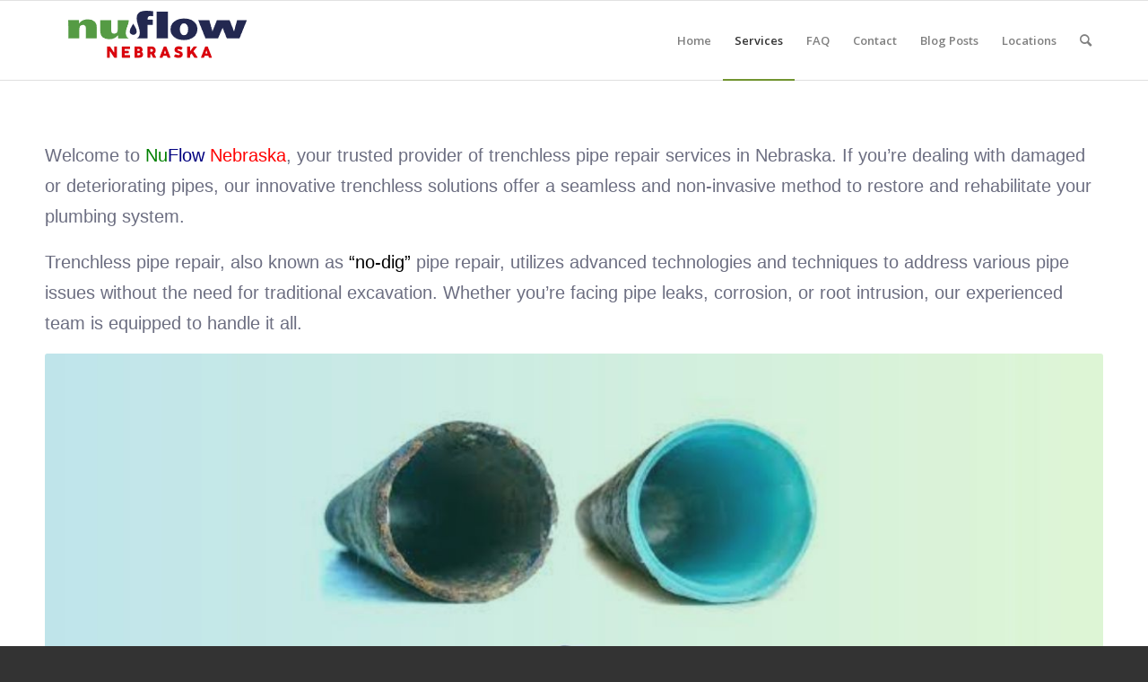

--- FILE ---
content_type: text/html; charset=UTF-8
request_url: https://nuflownebraska.com/trenchless-pipe-repair-services-in-nebraska-nuflow-nebraska/
body_size: 17291
content:
<!DOCTYPE html>
<html dir="ltr" lang="en-US" prefix="og: https://ogp.me/ns#" class="html_stretched responsive av-preloader-disabled  html_header_top html_logo_left html_main_nav_header html_menu_right html_slim html_header_sticky html_header_shrinking html_mobile_menu_phone html_header_searchicon html_content_align_center html_header_unstick_top_disabled html_header_stretch_disabled html_av-overlay-side html_av-overlay-side-classic html_av-submenu-noclone html_entry_id_166 av-cookies-no-cookie-consent av-no-preview av-default-lightbox html_text_menu_active av-mobile-menu-switch-default">
<head>
<meta charset="UTF-8" />
<meta name="robots" content="index, follow" />


<!-- mobile setting -->
<meta name="viewport" content="width=device-width, initial-scale=1">

<!-- Scripts/CSS and wp_head hook -->
<title>Trenchless Pipe Repair Services in Nebraska | NuFlow Nebraska - NuFlow Nebraska No Dig, Pipe Lining Company</title>

		<!-- All in One SEO 4.9.0 - aioseo.com -->
	<meta name="robots" content="max-image-preview:large" />
	<link rel="canonical" href="https://nuflownebraska.com/trenchless-pipe-repair-services-in-nebraska-nuflow-nebraska/" />
	<meta name="generator" content="All in One SEO (AIOSEO) 4.9.0" />
		<meta property="og:locale" content="en_US" />
		<meta property="og:site_name" content="NuFlow Nebraska No Dig, Pipe Lining Company - Seamless Solutions for (CIPP) Cured In Pipe Lining" />
		<meta property="og:type" content="article" />
		<meta property="og:title" content="Trenchless Pipe Repair Services in Nebraska | NuFlow Nebraska - NuFlow Nebraska No Dig, Pipe Lining Company" />
		<meta property="og:url" content="https://nuflownebraska.com/trenchless-pipe-repair-services-in-nebraska-nuflow-nebraska/" />
		<meta property="article:published_time" content="2023-07-11T10:16:08+00:00" />
		<meta property="article:modified_time" content="2023-08-03T10:06:37+00:00" />
		<meta name="twitter:card" content="summary_large_image" />
		<meta name="twitter:title" content="Trenchless Pipe Repair Services in Nebraska | NuFlow Nebraska - NuFlow Nebraska No Dig, Pipe Lining Company" />
		<script type="application/ld+json" class="aioseo-schema">
			{"@context":"https:\/\/schema.org","@graph":[{"@type":"BreadcrumbList","@id":"https:\/\/nuflownebraska.com\/trenchless-pipe-repair-services-in-nebraska-nuflow-nebraska\/#breadcrumblist","itemListElement":[{"@type":"ListItem","@id":"https:\/\/nuflownebraska.com#listItem","position":1,"name":"Home","item":"https:\/\/nuflownebraska.com","nextItem":{"@type":"ListItem","@id":"https:\/\/nuflownebraska.com\/trenchless-pipe-repair-services-in-nebraska-nuflow-nebraska\/#listItem","name":"Trenchless Pipe Repair Services in Nebraska | NuFlow Nebraska"}},{"@type":"ListItem","@id":"https:\/\/nuflownebraska.com\/trenchless-pipe-repair-services-in-nebraska-nuflow-nebraska\/#listItem","position":2,"name":"Trenchless Pipe Repair Services in Nebraska | NuFlow Nebraska","previousItem":{"@type":"ListItem","@id":"https:\/\/nuflownebraska.com#listItem","name":"Home"}}]},{"@type":"Organization","@id":"https:\/\/nuflownebraska.com\/#organization","name":"NuFlow Nebraska No Dig, Pipe Lining Company","description":"Seamless Solutions for (CIPP) Cured In Pipe Lining","url":"https:\/\/nuflownebraska.com\/"},{"@type":"WebPage","@id":"https:\/\/nuflownebraska.com\/trenchless-pipe-repair-services-in-nebraska-nuflow-nebraska\/#webpage","url":"https:\/\/nuflownebraska.com\/trenchless-pipe-repair-services-in-nebraska-nuflow-nebraska\/","name":"Trenchless Pipe Repair Services in Nebraska | NuFlow Nebraska - NuFlow Nebraska No Dig, Pipe Lining Company","inLanguage":"en-US","isPartOf":{"@id":"https:\/\/nuflownebraska.com\/#website"},"breadcrumb":{"@id":"https:\/\/nuflownebraska.com\/trenchless-pipe-repair-services-in-nebraska-nuflow-nebraska\/#breadcrumblist"},"datePublished":"2023-07-11T03:16:08-07:00","dateModified":"2023-08-03T03:06:37-07:00"},{"@type":"WebSite","@id":"https:\/\/nuflownebraska.com\/#website","url":"https:\/\/nuflownebraska.com\/","name":"NuFlow Nebraska No Dig, Pipe Lining Company","description":"Seamless Solutions for (CIPP) Cured In Pipe Lining","inLanguage":"en-US","publisher":{"@id":"https:\/\/nuflownebraska.com\/#organization"}}]}
		</script>
		<!-- All in One SEO -->


<!-- Google Tag Manager for WordPress by gtm4wp.com -->
<script data-cfasync="false" data-pagespeed-no-defer>
	var gtm4wp_datalayer_name = "dataLayer";
	var dataLayer = dataLayer || [];
</script>
<!-- End Google Tag Manager for WordPress by gtm4wp.com --><script type='application/javascript'  id='pys-version-script'>console.log('PixelYourSite Free version 11.1.3');</script>
<link rel="alternate" type="application/rss+xml" title="NuFlow Nebraska No Dig, Pipe Lining Company &raquo; Feed" href="https://nuflownebraska.com/feed/" />
<link rel="alternate" type="application/rss+xml" title="NuFlow Nebraska No Dig, Pipe Lining Company &raquo; Comments Feed" href="https://nuflownebraska.com/comments/feed/" />
<link rel="alternate" title="oEmbed (JSON)" type="application/json+oembed" href="https://nuflownebraska.com/wp-json/oembed/1.0/embed?url=https%3A%2F%2Fnuflownebraska.com%2Ftrenchless-pipe-repair-services-in-nebraska-nuflow-nebraska%2F" />
<link rel="alternate" title="oEmbed (XML)" type="text/xml+oembed" href="https://nuflownebraska.com/wp-json/oembed/1.0/embed?url=https%3A%2F%2Fnuflownebraska.com%2Ftrenchless-pipe-repair-services-in-nebraska-nuflow-nebraska%2F&#038;format=xml" />

<!-- google webfont font replacement -->

			<script type='text/javascript'>

				(function() {

					/*	check if webfonts are disabled by user setting via cookie - or user must opt in.	*/
					var html = document.getElementsByTagName('html')[0];
					var cookie_check = html.className.indexOf('av-cookies-needs-opt-in') >= 0 || html.className.indexOf('av-cookies-can-opt-out') >= 0;
					var allow_continue = true;
					var silent_accept_cookie = html.className.indexOf('av-cookies-user-silent-accept') >= 0;

					if( cookie_check && ! silent_accept_cookie )
					{
						if( ! document.cookie.match(/aviaCookieConsent/) || html.className.indexOf('av-cookies-session-refused') >= 0 )
						{
							allow_continue = false;
						}
						else
						{
							if( ! document.cookie.match(/aviaPrivacyRefuseCookiesHideBar/) )
							{
								allow_continue = false;
							}
							else if( ! document.cookie.match(/aviaPrivacyEssentialCookiesEnabled/) )
							{
								allow_continue = false;
							}
							else if( document.cookie.match(/aviaPrivacyGoogleWebfontsDisabled/) )
							{
								allow_continue = false;
							}
						}
					}

					if( allow_continue )
					{
						var f = document.createElement('link');

						f.type 	= 'text/css';
						f.rel 	= 'stylesheet';
						f.href 	= 'https://fonts.googleapis.com/css?family=Open+Sans:400,600&display=auto';
						f.id 	= 'avia-google-webfont';

						document.getElementsByTagName('head')[0].appendChild(f);
					}
				})();

			</script>
			<style id='wp-img-auto-sizes-contain-inline-css' type='text/css'>
img:is([sizes=auto i],[sizes^="auto," i]){contain-intrinsic-size:3000px 1500px}
/*# sourceURL=wp-img-auto-sizes-contain-inline-css */
</style>
<style id='wp-emoji-styles-inline-css' type='text/css'>

	img.wp-smiley, img.emoji {
		display: inline !important;
		border: none !important;
		box-shadow: none !important;
		height: 1em !important;
		width: 1em !important;
		margin: 0 0.07em !important;
		vertical-align: -0.1em !important;
		background: none !important;
		padding: 0 !important;
	}
/*# sourceURL=wp-emoji-styles-inline-css */
</style>
<style id='wp-block-library-inline-css' type='text/css'>
:root{--wp-block-synced-color:#7a00df;--wp-block-synced-color--rgb:122,0,223;--wp-bound-block-color:var(--wp-block-synced-color);--wp-editor-canvas-background:#ddd;--wp-admin-theme-color:#007cba;--wp-admin-theme-color--rgb:0,124,186;--wp-admin-theme-color-darker-10:#006ba1;--wp-admin-theme-color-darker-10--rgb:0,107,160.5;--wp-admin-theme-color-darker-20:#005a87;--wp-admin-theme-color-darker-20--rgb:0,90,135;--wp-admin-border-width-focus:2px}@media (min-resolution:192dpi){:root{--wp-admin-border-width-focus:1.5px}}.wp-element-button{cursor:pointer}:root .has-very-light-gray-background-color{background-color:#eee}:root .has-very-dark-gray-background-color{background-color:#313131}:root .has-very-light-gray-color{color:#eee}:root .has-very-dark-gray-color{color:#313131}:root .has-vivid-green-cyan-to-vivid-cyan-blue-gradient-background{background:linear-gradient(135deg,#00d084,#0693e3)}:root .has-purple-crush-gradient-background{background:linear-gradient(135deg,#34e2e4,#4721fb 50%,#ab1dfe)}:root .has-hazy-dawn-gradient-background{background:linear-gradient(135deg,#faaca8,#dad0ec)}:root .has-subdued-olive-gradient-background{background:linear-gradient(135deg,#fafae1,#67a671)}:root .has-atomic-cream-gradient-background{background:linear-gradient(135deg,#fdd79a,#004a59)}:root .has-nightshade-gradient-background{background:linear-gradient(135deg,#330968,#31cdcf)}:root .has-midnight-gradient-background{background:linear-gradient(135deg,#020381,#2874fc)}:root{--wp--preset--font-size--normal:16px;--wp--preset--font-size--huge:42px}.has-regular-font-size{font-size:1em}.has-larger-font-size{font-size:2.625em}.has-normal-font-size{font-size:var(--wp--preset--font-size--normal)}.has-huge-font-size{font-size:var(--wp--preset--font-size--huge)}.has-text-align-center{text-align:center}.has-text-align-left{text-align:left}.has-text-align-right{text-align:right}.has-fit-text{white-space:nowrap!important}#end-resizable-editor-section{display:none}.aligncenter{clear:both}.items-justified-left{justify-content:flex-start}.items-justified-center{justify-content:center}.items-justified-right{justify-content:flex-end}.items-justified-space-between{justify-content:space-between}.screen-reader-text{border:0;clip-path:inset(50%);height:1px;margin:-1px;overflow:hidden;padding:0;position:absolute;width:1px;word-wrap:normal!important}.screen-reader-text:focus{background-color:#ddd;clip-path:none;color:#444;display:block;font-size:1em;height:auto;left:5px;line-height:normal;padding:15px 23px 14px;text-decoration:none;top:5px;width:auto;z-index:100000}html :where(.has-border-color){border-style:solid}html :where([style*=border-top-color]){border-top-style:solid}html :where([style*=border-right-color]){border-right-style:solid}html :where([style*=border-bottom-color]){border-bottom-style:solid}html :where([style*=border-left-color]){border-left-style:solid}html :where([style*=border-width]){border-style:solid}html :where([style*=border-top-width]){border-top-style:solid}html :where([style*=border-right-width]){border-right-style:solid}html :where([style*=border-bottom-width]){border-bottom-style:solid}html :where([style*=border-left-width]){border-left-style:solid}html :where(img[class*=wp-image-]){height:auto;max-width:100%}:where(figure){margin:0 0 1em}html :where(.is-position-sticky){--wp-admin--admin-bar--position-offset:var(--wp-admin--admin-bar--height,0px)}@media screen and (max-width:600px){html :where(.is-position-sticky){--wp-admin--admin-bar--position-offset:0px}}

/*# sourceURL=wp-block-library-inline-css */
</style><style id='global-styles-inline-css' type='text/css'>
:root{--wp--preset--aspect-ratio--square: 1;--wp--preset--aspect-ratio--4-3: 4/3;--wp--preset--aspect-ratio--3-4: 3/4;--wp--preset--aspect-ratio--3-2: 3/2;--wp--preset--aspect-ratio--2-3: 2/3;--wp--preset--aspect-ratio--16-9: 16/9;--wp--preset--aspect-ratio--9-16: 9/16;--wp--preset--color--black: #000000;--wp--preset--color--cyan-bluish-gray: #abb8c3;--wp--preset--color--white: #ffffff;--wp--preset--color--pale-pink: #f78da7;--wp--preset--color--vivid-red: #cf2e2e;--wp--preset--color--luminous-vivid-orange: #ff6900;--wp--preset--color--luminous-vivid-amber: #fcb900;--wp--preset--color--light-green-cyan: #7bdcb5;--wp--preset--color--vivid-green-cyan: #00d084;--wp--preset--color--pale-cyan-blue: #8ed1fc;--wp--preset--color--vivid-cyan-blue: #0693e3;--wp--preset--color--vivid-purple: #9b51e0;--wp--preset--color--metallic-red: #b02b2c;--wp--preset--color--maximum-yellow-red: #edae44;--wp--preset--color--yellow-sun: #eeee22;--wp--preset--color--palm-leaf: #83a846;--wp--preset--color--aero: #7bb0e7;--wp--preset--color--old-lavender: #745f7e;--wp--preset--color--steel-teal: #5f8789;--wp--preset--color--raspberry-pink: #d65799;--wp--preset--color--medium-turquoise: #4ecac2;--wp--preset--gradient--vivid-cyan-blue-to-vivid-purple: linear-gradient(135deg,rgb(6,147,227) 0%,rgb(155,81,224) 100%);--wp--preset--gradient--light-green-cyan-to-vivid-green-cyan: linear-gradient(135deg,rgb(122,220,180) 0%,rgb(0,208,130) 100%);--wp--preset--gradient--luminous-vivid-amber-to-luminous-vivid-orange: linear-gradient(135deg,rgb(252,185,0) 0%,rgb(255,105,0) 100%);--wp--preset--gradient--luminous-vivid-orange-to-vivid-red: linear-gradient(135deg,rgb(255,105,0) 0%,rgb(207,46,46) 100%);--wp--preset--gradient--very-light-gray-to-cyan-bluish-gray: linear-gradient(135deg,rgb(238,238,238) 0%,rgb(169,184,195) 100%);--wp--preset--gradient--cool-to-warm-spectrum: linear-gradient(135deg,rgb(74,234,220) 0%,rgb(151,120,209) 20%,rgb(207,42,186) 40%,rgb(238,44,130) 60%,rgb(251,105,98) 80%,rgb(254,248,76) 100%);--wp--preset--gradient--blush-light-purple: linear-gradient(135deg,rgb(255,206,236) 0%,rgb(152,150,240) 100%);--wp--preset--gradient--blush-bordeaux: linear-gradient(135deg,rgb(254,205,165) 0%,rgb(254,45,45) 50%,rgb(107,0,62) 100%);--wp--preset--gradient--luminous-dusk: linear-gradient(135deg,rgb(255,203,112) 0%,rgb(199,81,192) 50%,rgb(65,88,208) 100%);--wp--preset--gradient--pale-ocean: linear-gradient(135deg,rgb(255,245,203) 0%,rgb(182,227,212) 50%,rgb(51,167,181) 100%);--wp--preset--gradient--electric-grass: linear-gradient(135deg,rgb(202,248,128) 0%,rgb(113,206,126) 100%);--wp--preset--gradient--midnight: linear-gradient(135deg,rgb(2,3,129) 0%,rgb(40,116,252) 100%);--wp--preset--font-size--small: 1rem;--wp--preset--font-size--medium: 1.125rem;--wp--preset--font-size--large: 1.75rem;--wp--preset--font-size--x-large: clamp(1.75rem, 3vw, 2.25rem);--wp--preset--spacing--20: 0.44rem;--wp--preset--spacing--30: 0.67rem;--wp--preset--spacing--40: 1rem;--wp--preset--spacing--50: 1.5rem;--wp--preset--spacing--60: 2.25rem;--wp--preset--spacing--70: 3.38rem;--wp--preset--spacing--80: 5.06rem;--wp--preset--shadow--natural: 6px 6px 9px rgba(0, 0, 0, 0.2);--wp--preset--shadow--deep: 12px 12px 50px rgba(0, 0, 0, 0.4);--wp--preset--shadow--sharp: 6px 6px 0px rgba(0, 0, 0, 0.2);--wp--preset--shadow--outlined: 6px 6px 0px -3px rgb(255, 255, 255), 6px 6px rgb(0, 0, 0);--wp--preset--shadow--crisp: 6px 6px 0px rgb(0, 0, 0);}:root { --wp--style--global--content-size: 800px;--wp--style--global--wide-size: 1130px; }:where(body) { margin: 0; }.wp-site-blocks > .alignleft { float: left; margin-right: 2em; }.wp-site-blocks > .alignright { float: right; margin-left: 2em; }.wp-site-blocks > .aligncenter { justify-content: center; margin-left: auto; margin-right: auto; }:where(.is-layout-flex){gap: 0.5em;}:where(.is-layout-grid){gap: 0.5em;}.is-layout-flow > .alignleft{float: left;margin-inline-start: 0;margin-inline-end: 2em;}.is-layout-flow > .alignright{float: right;margin-inline-start: 2em;margin-inline-end: 0;}.is-layout-flow > .aligncenter{margin-left: auto !important;margin-right: auto !important;}.is-layout-constrained > .alignleft{float: left;margin-inline-start: 0;margin-inline-end: 2em;}.is-layout-constrained > .alignright{float: right;margin-inline-start: 2em;margin-inline-end: 0;}.is-layout-constrained > .aligncenter{margin-left: auto !important;margin-right: auto !important;}.is-layout-constrained > :where(:not(.alignleft):not(.alignright):not(.alignfull)){max-width: var(--wp--style--global--content-size);margin-left: auto !important;margin-right: auto !important;}.is-layout-constrained > .alignwide{max-width: var(--wp--style--global--wide-size);}body .is-layout-flex{display: flex;}.is-layout-flex{flex-wrap: wrap;align-items: center;}.is-layout-flex > :is(*, div){margin: 0;}body .is-layout-grid{display: grid;}.is-layout-grid > :is(*, div){margin: 0;}body{padding-top: 0px;padding-right: 0px;padding-bottom: 0px;padding-left: 0px;}a:where(:not(.wp-element-button)){text-decoration: underline;}:root :where(.wp-element-button, .wp-block-button__link){background-color: #32373c;border-width: 0;color: #fff;font-family: inherit;font-size: inherit;font-style: inherit;font-weight: inherit;letter-spacing: inherit;line-height: inherit;padding-top: calc(0.667em + 2px);padding-right: calc(1.333em + 2px);padding-bottom: calc(0.667em + 2px);padding-left: calc(1.333em + 2px);text-decoration: none;text-transform: inherit;}.has-black-color{color: var(--wp--preset--color--black) !important;}.has-cyan-bluish-gray-color{color: var(--wp--preset--color--cyan-bluish-gray) !important;}.has-white-color{color: var(--wp--preset--color--white) !important;}.has-pale-pink-color{color: var(--wp--preset--color--pale-pink) !important;}.has-vivid-red-color{color: var(--wp--preset--color--vivid-red) !important;}.has-luminous-vivid-orange-color{color: var(--wp--preset--color--luminous-vivid-orange) !important;}.has-luminous-vivid-amber-color{color: var(--wp--preset--color--luminous-vivid-amber) !important;}.has-light-green-cyan-color{color: var(--wp--preset--color--light-green-cyan) !important;}.has-vivid-green-cyan-color{color: var(--wp--preset--color--vivid-green-cyan) !important;}.has-pale-cyan-blue-color{color: var(--wp--preset--color--pale-cyan-blue) !important;}.has-vivid-cyan-blue-color{color: var(--wp--preset--color--vivid-cyan-blue) !important;}.has-vivid-purple-color{color: var(--wp--preset--color--vivid-purple) !important;}.has-metallic-red-color{color: var(--wp--preset--color--metallic-red) !important;}.has-maximum-yellow-red-color{color: var(--wp--preset--color--maximum-yellow-red) !important;}.has-yellow-sun-color{color: var(--wp--preset--color--yellow-sun) !important;}.has-palm-leaf-color{color: var(--wp--preset--color--palm-leaf) !important;}.has-aero-color{color: var(--wp--preset--color--aero) !important;}.has-old-lavender-color{color: var(--wp--preset--color--old-lavender) !important;}.has-steel-teal-color{color: var(--wp--preset--color--steel-teal) !important;}.has-raspberry-pink-color{color: var(--wp--preset--color--raspberry-pink) !important;}.has-medium-turquoise-color{color: var(--wp--preset--color--medium-turquoise) !important;}.has-black-background-color{background-color: var(--wp--preset--color--black) !important;}.has-cyan-bluish-gray-background-color{background-color: var(--wp--preset--color--cyan-bluish-gray) !important;}.has-white-background-color{background-color: var(--wp--preset--color--white) !important;}.has-pale-pink-background-color{background-color: var(--wp--preset--color--pale-pink) !important;}.has-vivid-red-background-color{background-color: var(--wp--preset--color--vivid-red) !important;}.has-luminous-vivid-orange-background-color{background-color: var(--wp--preset--color--luminous-vivid-orange) !important;}.has-luminous-vivid-amber-background-color{background-color: var(--wp--preset--color--luminous-vivid-amber) !important;}.has-light-green-cyan-background-color{background-color: var(--wp--preset--color--light-green-cyan) !important;}.has-vivid-green-cyan-background-color{background-color: var(--wp--preset--color--vivid-green-cyan) !important;}.has-pale-cyan-blue-background-color{background-color: var(--wp--preset--color--pale-cyan-blue) !important;}.has-vivid-cyan-blue-background-color{background-color: var(--wp--preset--color--vivid-cyan-blue) !important;}.has-vivid-purple-background-color{background-color: var(--wp--preset--color--vivid-purple) !important;}.has-metallic-red-background-color{background-color: var(--wp--preset--color--metallic-red) !important;}.has-maximum-yellow-red-background-color{background-color: var(--wp--preset--color--maximum-yellow-red) !important;}.has-yellow-sun-background-color{background-color: var(--wp--preset--color--yellow-sun) !important;}.has-palm-leaf-background-color{background-color: var(--wp--preset--color--palm-leaf) !important;}.has-aero-background-color{background-color: var(--wp--preset--color--aero) !important;}.has-old-lavender-background-color{background-color: var(--wp--preset--color--old-lavender) !important;}.has-steel-teal-background-color{background-color: var(--wp--preset--color--steel-teal) !important;}.has-raspberry-pink-background-color{background-color: var(--wp--preset--color--raspberry-pink) !important;}.has-medium-turquoise-background-color{background-color: var(--wp--preset--color--medium-turquoise) !important;}.has-black-border-color{border-color: var(--wp--preset--color--black) !important;}.has-cyan-bluish-gray-border-color{border-color: var(--wp--preset--color--cyan-bluish-gray) !important;}.has-white-border-color{border-color: var(--wp--preset--color--white) !important;}.has-pale-pink-border-color{border-color: var(--wp--preset--color--pale-pink) !important;}.has-vivid-red-border-color{border-color: var(--wp--preset--color--vivid-red) !important;}.has-luminous-vivid-orange-border-color{border-color: var(--wp--preset--color--luminous-vivid-orange) !important;}.has-luminous-vivid-amber-border-color{border-color: var(--wp--preset--color--luminous-vivid-amber) !important;}.has-light-green-cyan-border-color{border-color: var(--wp--preset--color--light-green-cyan) !important;}.has-vivid-green-cyan-border-color{border-color: var(--wp--preset--color--vivid-green-cyan) !important;}.has-pale-cyan-blue-border-color{border-color: var(--wp--preset--color--pale-cyan-blue) !important;}.has-vivid-cyan-blue-border-color{border-color: var(--wp--preset--color--vivid-cyan-blue) !important;}.has-vivid-purple-border-color{border-color: var(--wp--preset--color--vivid-purple) !important;}.has-metallic-red-border-color{border-color: var(--wp--preset--color--metallic-red) !important;}.has-maximum-yellow-red-border-color{border-color: var(--wp--preset--color--maximum-yellow-red) !important;}.has-yellow-sun-border-color{border-color: var(--wp--preset--color--yellow-sun) !important;}.has-palm-leaf-border-color{border-color: var(--wp--preset--color--palm-leaf) !important;}.has-aero-border-color{border-color: var(--wp--preset--color--aero) !important;}.has-old-lavender-border-color{border-color: var(--wp--preset--color--old-lavender) !important;}.has-steel-teal-border-color{border-color: var(--wp--preset--color--steel-teal) !important;}.has-raspberry-pink-border-color{border-color: var(--wp--preset--color--raspberry-pink) !important;}.has-medium-turquoise-border-color{border-color: var(--wp--preset--color--medium-turquoise) !important;}.has-vivid-cyan-blue-to-vivid-purple-gradient-background{background: var(--wp--preset--gradient--vivid-cyan-blue-to-vivid-purple) !important;}.has-light-green-cyan-to-vivid-green-cyan-gradient-background{background: var(--wp--preset--gradient--light-green-cyan-to-vivid-green-cyan) !important;}.has-luminous-vivid-amber-to-luminous-vivid-orange-gradient-background{background: var(--wp--preset--gradient--luminous-vivid-amber-to-luminous-vivid-orange) !important;}.has-luminous-vivid-orange-to-vivid-red-gradient-background{background: var(--wp--preset--gradient--luminous-vivid-orange-to-vivid-red) !important;}.has-very-light-gray-to-cyan-bluish-gray-gradient-background{background: var(--wp--preset--gradient--very-light-gray-to-cyan-bluish-gray) !important;}.has-cool-to-warm-spectrum-gradient-background{background: var(--wp--preset--gradient--cool-to-warm-spectrum) !important;}.has-blush-light-purple-gradient-background{background: var(--wp--preset--gradient--blush-light-purple) !important;}.has-blush-bordeaux-gradient-background{background: var(--wp--preset--gradient--blush-bordeaux) !important;}.has-luminous-dusk-gradient-background{background: var(--wp--preset--gradient--luminous-dusk) !important;}.has-pale-ocean-gradient-background{background: var(--wp--preset--gradient--pale-ocean) !important;}.has-electric-grass-gradient-background{background: var(--wp--preset--gradient--electric-grass) !important;}.has-midnight-gradient-background{background: var(--wp--preset--gradient--midnight) !important;}.has-small-font-size{font-size: var(--wp--preset--font-size--small) !important;}.has-medium-font-size{font-size: var(--wp--preset--font-size--medium) !important;}.has-large-font-size{font-size: var(--wp--preset--font-size--large) !important;}.has-x-large-font-size{font-size: var(--wp--preset--font-size--x-large) !important;}
/*# sourceURL=global-styles-inline-css */
</style>

<link rel='stylesheet' id='avia-merged-styles-css' href='https://nuflownebraska.com/wp-content/uploads/dynamic_avia/avia-merged-styles-a98a78db0f9fa4c0768e0a2262fd077c---66dacdee3beed.css' type='text/css' media='all' />
<link rel='stylesheet' id='avia-single-post-166-css' href='https://nuflownebraska.com/wp-content/uploads/dynamic_avia/avia_posts_css/post-166.css?ver=ver-1725621235' type='text/css' media='all' />
<script type="text/javascript" id="jquery-core-js-extra">
/* <![CDATA[ */
var pysFacebookRest = {"restApiUrl":"https://nuflownebraska.com/wp-json/pys-facebook/v1/event","debug":""};
//# sourceURL=jquery-core-js-extra
/* ]]> */
</script>
<script type="text/javascript" src="https://nuflownebraska.com/wp-includes/js/jquery/jquery.min.js?ver=3.7.1" id="jquery-core-js"></script>
<script type="text/javascript" src="https://nuflownebraska.com/wp-includes/js/jquery/jquery-migrate.min.js?ver=3.4.1" id="jquery-migrate-js"></script>
<script type="text/javascript" src="https://nuflownebraska.com/wp-content/plugins/pixelyoursite/dist/scripts/jquery.bind-first-0.2.3.min.js?ver=6.9" id="jquery-bind-first-js"></script>
<script type="text/javascript" src="https://nuflownebraska.com/wp-content/plugins/pixelyoursite/dist/scripts/js.cookie-2.1.3.min.js?ver=2.1.3" id="js-cookie-pys-js"></script>
<script type="text/javascript" src="https://nuflownebraska.com/wp-content/plugins/pixelyoursite/dist/scripts/tld.min.js?ver=2.3.1" id="js-tld-js"></script>
<script type="text/javascript" id="pys-js-extra">
/* <![CDATA[ */
var pysOptions = {"staticEvents":{"facebook":{"init_event":[{"delay":0,"type":"static","ajaxFire":false,"name":"PageView","pixelIds":["826365472342647"],"eventID":"bd427a69-ff19-4f02-a9ef-ccf5a69898bb","params":{"page_title":"Trenchless Pipe Repair Services in Nebraska | NuFlow Nebraska","post_type":"page","post_id":166,"plugin":"PixelYourSite","user_role":"guest","event_url":"nuflownebraska.com/trenchless-pipe-repair-services-in-nebraska-nuflow-nebraska/"},"e_id":"init_event","ids":[],"hasTimeWindow":false,"timeWindow":0,"woo_order":"","edd_order":""}]}},"dynamicEvents":[],"triggerEvents":[],"triggerEventTypes":[],"facebook":{"pixelIds":["826365472342647"],"advancedMatching":{"external_id":"bdbcedbbccbcfbfbcebbfb"},"advancedMatchingEnabled":true,"removeMetadata":false,"wooVariableAsSimple":false,"serverApiEnabled":true,"wooCRSendFromServer":false,"send_external_id":null,"enabled_medical":false,"do_not_track_medical_param":["event_url","post_title","page_title","landing_page","content_name","categories","category_name","tags"],"meta_ldu":false},"debug":"","siteUrl":"https://nuflownebraska.com","ajaxUrl":"https://nuflownebraska.com/wp-admin/admin-ajax.php","ajax_event":"0118802650","enable_remove_download_url_param":"1","cookie_duration":"7","last_visit_duration":"60","enable_success_send_form":"","ajaxForServerEvent":"1","ajaxForServerStaticEvent":"1","useSendBeacon":"1","send_external_id":"1","external_id_expire":"180","track_cookie_for_subdomains":"1","google_consent_mode":"1","gdpr":{"ajax_enabled":false,"all_disabled_by_api":false,"facebook_disabled_by_api":false,"analytics_disabled_by_api":false,"google_ads_disabled_by_api":false,"pinterest_disabled_by_api":false,"bing_disabled_by_api":false,"externalID_disabled_by_api":false,"facebook_prior_consent_enabled":true,"analytics_prior_consent_enabled":true,"google_ads_prior_consent_enabled":null,"pinterest_prior_consent_enabled":true,"bing_prior_consent_enabled":true,"cookiebot_integration_enabled":false,"cookiebot_facebook_consent_category":"marketing","cookiebot_analytics_consent_category":"statistics","cookiebot_tiktok_consent_category":"marketing","cookiebot_google_ads_consent_category":"marketing","cookiebot_pinterest_consent_category":"marketing","cookiebot_bing_consent_category":"marketing","consent_magic_integration_enabled":false,"real_cookie_banner_integration_enabled":false,"cookie_notice_integration_enabled":false,"cookie_law_info_integration_enabled":false,"analytics_storage":{"enabled":true,"value":"granted","filter":false},"ad_storage":{"enabled":true,"value":"granted","filter":false},"ad_user_data":{"enabled":true,"value":"granted","filter":false},"ad_personalization":{"enabled":true,"value":"granted","filter":false}},"cookie":{"disabled_all_cookie":false,"disabled_start_session_cookie":false,"disabled_advanced_form_data_cookie":false,"disabled_landing_page_cookie":false,"disabled_first_visit_cookie":false,"disabled_trafficsource_cookie":false,"disabled_utmTerms_cookie":false,"disabled_utmId_cookie":false},"tracking_analytics":{"TrafficSource":"direct","TrafficLanding":"undefined","TrafficUtms":[],"TrafficUtmsId":[]},"GATags":{"ga_datalayer_type":"default","ga_datalayer_name":"dataLayerPYS"},"woo":{"enabled":false},"edd":{"enabled":false},"cache_bypass":"1768412996"};
//# sourceURL=pys-js-extra
/* ]]> */
</script>
<script type="text/javascript" src="https://nuflownebraska.com/wp-content/plugins/pixelyoursite/dist/scripts/public.js?ver=11.1.3" id="pys-js"></script>
<script type="text/javascript" src="https://nuflownebraska.com/wp-content/uploads/dynamic_avia/avia-head-scripts-fa5ebcdd5bf8df31f2a419a453bcf7e4---66dacdee4221b.js" id="avia-head-scripts-js"></script>
<link rel="https://api.w.org/" href="https://nuflownebraska.com/wp-json/" /><link rel="alternate" title="JSON" type="application/json" href="https://nuflownebraska.com/wp-json/wp/v2/pages/166" /><link rel="EditURI" type="application/rsd+xml" title="RSD" href="https://nuflownebraska.com/xmlrpc.php?rsd" />
<meta name="generator" content="WordPress 6.9" />
<link rel='shortlink' href='https://nuflownebraska.com/?p=166' />
<!-- HFCM by 99 Robots - Snippet # 1: Google Call Tracking -->
<!-- Google Tag Manager -->
<script>(function(w,d,s,l,i){w[l]=w[l]||[];w[l].push({'gtm.start':
new Date().getTime(),event:'gtm.js'});var f=d.getElementsByTagName(s)[0],
j=d.createElement(s),dl=l!='dataLayer'?'&l='+l:'';j.async=true;j.src=
'https://www.googletagmanager.com/gtm.js?id='+i+dl;f.parentNode.insertBefore(j,f);
})(window,document,'script','dataLayer','GTM-MCCRN7TN');</script>
<!-- End Google Tag Manager -->
<!-- /end HFCM by 99 Robots -->
<!-- HFCM by 99 Robots - Snippet # 2: GTM Head -->
<!-- Google Tag Manager -->
<script>(function(w,d,s,l,i){w[l]=w[l]||[];w[l].push({'gtm.start':
new Date().getTime(),event:'gtm.js'});var f=d.getElementsByTagName(s)[0],
j=d.createElement(s),dl=l!='dataLayer'?'&l='+l:'';j.async=true;j.src=
'https://www.googletagmanager.com/gtm.js?id='+i+dl;f.parentNode.insertBefore(j,f);
})(window,document,'script','dataLayer','GTM-M6B5CMSG');</script>
<!-- End Google Tag Manager -->
<!-- /end HFCM by 99 Robots -->
<!-- HFCM by 99 Robots - Snippet # 3: GTM Body -->
<!-- Google Tag Manager (noscript) -->
<noscript><iframe src="https://www.googletagmanager.com/ns.html?id=GTM-M6B5CMSG"
height="0" width="0" style="display:none;visibility:hidden"></iframe></noscript>
<!-- End Google Tag Manager (noscript) -->
<!-- /end HFCM by 99 Robots -->
<!-- HFCM by 99 Robots - Snippet # 5: AI Search Schema -->
<script type="application/ld+json">

{

  "@context": "https://schema.org",

  "@graph": [

    {

      "@type": "WebSite",

      "@id": "https://nuflownebraska.com/#website",

      "url": "https://nuflownebraska.com/",

      "name": "NuFlow Nebraska",

      "description": "NuFlow Nebraska provides no-dig, trenchless CIPP pipe lining, sewer repair, and drain rehabilitation services throughout Nebraska.",

      "potentialAction": {

        "@type": "SearchAction",

        "target": "https://nuflownebraska.com/?s={search_term_string}",

        "query-input": "required name=search_term_string"

      },

      "inLanguage": "en"

    },

    {

      "@type": ["Organization", "LocalBusiness"],

      "@id": "https://nuflownebraska.com/#organization",

      "name": "NuFlow Nebraska",

      "url": "https://nuflownebraska.com/",

      "logo": "https://nuflownebraska.com/wp-content/uploads/2022/05/nuflow-nebraska-logo.png",

      "email": "mailto:Contact@NuFlowNebraska.com",

      "telephone": "+1-402-909-3149",

      "description": "NuFlow Nebraska specializes in no-dig, trenchless CIPP pipe lining and sewer repair, rehabilitating old, broken, blocked, or corroded water and sewer/drain pipes across Nebraska.",

      "address": {

        "@type": "PostalAddress",

        "streetAddress": "2707 Mesa St",

        "addressLocality": "Bellevue",

        "addressRegion": "NE",

        "postalCode": "68123",

        "addressCountry": "US"

      },

      "areaServed": [

        {

          "@type": "AdministrativeArea",

          "name": "Nebraska"

        },

        { "@type": "City", "name": "Omaha" },

        { "@type": "City", "name": "Bellevue" },

        { "@type": "City", "name": "Lincoln" },

        { "@type": "City", "name": "Papillion" },

        { "@type": "City", "name": "La Vista" },

        { "@type": "City", "name": "Grand Island" },

        { "@type": "City", "name": "Kearney" },

        { "@type": "City", "name": "Fremont" },

        { "@type": "City", "name": "North Platte" },

        { "@type": "City", "name": "Hastings" },

        { "@type": "City", "name": "Scottsbluff" },

        { "@type": "City", "name": "Norfolk" }

      ],

      "sameAs": [

        "https://www.facebook.com/nuflownebraska/",

        "https://www.bbb.org/us/ne/bellevue/profile/sewer-pipe/nuflow-nebraska-0714-600006133",

        "https://www.mapquest.com/us/nebraska/nuflow-nebraska-708410600"

      ],

      "knowsAbout": [

        "trenchless pipe repair",

        "no-dig pipe lining",

        "CIPP cured-in-place pipe",

        "sewer pipe rehabilitation",

        "storm drain lining",

        "pressurized pipe lining",

        "sewer camera inspection",

        "sewer cleaning and descaling",

        "residential sewer repair",

        "commercial pipe lining"

      ]

    },

    {

      "@type": "Service",

      "@id": "https://nuflownebraska.com/#trenchless-service",

      "serviceType": "Trenchless Pipe Repair and CIPP Pipe Lining",

      "provider": {

        "@id": "https://nuflownebraska.com/#organization"

      },

      "areaServed": {

        "@type": "AdministrativeArea",

        "name": "Nebraska"

      },

      "description": "Non-invasive trenchless pipe repair using cured-in-place pipe (CIPP) and epoxy liners to rehabilitate sewer, drain, and pressurized pipe systems without excavation.",

      "hasOfferCatalog": {

        "@type": "OfferCatalog",

        "name": "NuFlow Nebraska Services",

        "itemListElement": [

          {

            "@type": "Offer",

            "name": "CIPP - Cured In Place Pipelining",

            "itemOffered": {

              "@type": "Service",

              "name": "CIPP - Cured In Place Pipelining",

              "description": "Long-lasting CIPP pipe lining to repair corroded, blocked, or broken pipes with minimal property disruption."

            }

          },

          {

            "@type": "Offer",

            "name": "Trenchless Sewer Repair",

            "itemOffered": {

              "@type": "Service",

              "name": "Trenchless Sewer Repair",

              "description": "No-dig sewer repair using trenchless technologies to avoid excavation of landscaping, driveways, sidewalks, and slabs."

            }

          },

          {

            "@type": "Offer",

            "name": "Trenchless Pipe Repair",

            "itemOffered": {

              "@type": "Service",

              "name": "Trenchless Pipe Repair",

              "description": "Pipe rehabilitation using epoxy liners and existing access points like cleanouts and toilet openings."

            }

          },

          {

            "@type": "Offer",

            "name": "Sewer Camera Inspection",

            "itemOffered": {

              "@type": "Service",

              "name": "Sewer Camera Inspection",

              "description": "CCTV camera inspection to map problem areas and diagnose sewer and drain issues."

            }

          },

          {

            "@type": "Offer",

            "name": "Sewer Cleaning and Descaling",

            "itemOffered": {

              "@type": "Service",

              "name": "Sewer Cleaning and Descaling",

              "description": "High-powered descaling and cleaning to remove heavy buildup and restore proper sewer
<!-- /end HFCM by 99 Robots -->
<meta name="facebook-domain-verification" content="g54ip76vk0patwbqsk5vjy3j5ncop0" />
<!-- Google Tag Manager for WordPress by gtm4wp.com -->
<!-- GTM Container placement set to footer -->
<script data-cfasync="false" data-pagespeed-no-defer type="text/javascript">
</script>
<!-- End Google Tag Manager for WordPress by gtm4wp.com --><link rel="profile" href="http://gmpg.org/xfn/11" />
<link rel="alternate" type="application/rss+xml" title="NuFlow Nebraska No Dig, Pipe Lining Company RSS2 Feed" href="https://nuflownebraska.com/feed/" />
<link rel="pingback" href="https://nuflownebraska.com/xmlrpc.php" />
<!--[if lt IE 9]><script src="https://nuflownebraska.com/wp-content/themes/enfold/js/html5shiv.js"></script><![endif]-->


<!-- To speed up the rendering and to display the site as fast as possible to the user we include some styles and scripts for above the fold content inline -->
<script type="text/javascript">'use strict';var avia_is_mobile=!1;if(/Android|webOS|iPhone|iPad|iPod|BlackBerry|IEMobile|Opera Mini/i.test(navigator.userAgent)&&'ontouchstart' in document.documentElement){avia_is_mobile=!0;document.documentElement.className+=' avia_mobile '}
else{document.documentElement.className+=' avia_desktop '};document.documentElement.className+=' js_active ';(function(){var e=['-webkit-','-moz-','-ms-',''],n='',o=!1,a=!1;for(var t in e){if(e[t]+'transform' in document.documentElement.style){o=!0;n=e[t]+'transform'};if(e[t]+'perspective' in document.documentElement.style){a=!0}};if(o){document.documentElement.className+=' avia_transform '};if(a){document.documentElement.className+=' avia_transform3d '};if(typeof document.getElementsByClassName=='function'&&typeof document.documentElement.getBoundingClientRect=='function'&&avia_is_mobile==!1){if(n&&window.innerHeight>0){setTimeout(function(){var e=0,o={},a=0,t=document.getElementsByClassName('av-parallax'),i=window.pageYOffset||document.documentElement.scrollTop;for(e=0;e<t.length;e++){t[e].style.top='0px';o=t[e].getBoundingClientRect();a=Math.ceil((window.innerHeight+i-o.top)*0.3);t[e].style[n]='translate(0px, '+a+'px)';t[e].style.top='auto';t[e].className+=' enabled-parallax '}},50)}}})();</script><style type="text/css">
		@font-face {font-family: 'entypo-fontello'; font-weight: normal; font-style: normal; font-display: auto;
		src: url('https://nuflownebraska.com/wp-content/themes/enfold/config-templatebuilder/avia-template-builder/assets/fonts/entypo-fontello.woff2') format('woff2'),
		url('https://nuflownebraska.com/wp-content/themes/enfold/config-templatebuilder/avia-template-builder/assets/fonts/entypo-fontello.woff') format('woff'),
		url('https://nuflownebraska.com/wp-content/themes/enfold/config-templatebuilder/avia-template-builder/assets/fonts/entypo-fontello.ttf') format('truetype'),
		url('https://nuflownebraska.com/wp-content/themes/enfold/config-templatebuilder/avia-template-builder/assets/fonts/entypo-fontello.svg#entypo-fontello') format('svg'),
		url('https://nuflownebraska.com/wp-content/themes/enfold/config-templatebuilder/avia-template-builder/assets/fonts/entypo-fontello.eot'),
		url('https://nuflownebraska.com/wp-content/themes/enfold/config-templatebuilder/avia-template-builder/assets/fonts/entypo-fontello.eot?#iefix') format('embedded-opentype');
		} #top .avia-font-entypo-fontello, body .avia-font-entypo-fontello, html body [data-av_iconfont='entypo-fontello']:before{ font-family: 'entypo-fontello'; }
		</style>

<!--
Debugging Info for Theme support: 

Theme: Enfold
Version: 5.6.2
Installed: enfold
AviaFramework Version: 5.3
AviaBuilder Version: 5.3
aviaElementManager Version: 1.0.1
ML:768-PU:153-PLA:18
WP:6.9
Compress: CSS:all theme files - JS:all theme files
Updates: disabled
PLAu:18
-->	
	<!-- Google tag (gtag.js) -->
<script async src="https://www.googletagmanager.com/gtag/js?id=AW-11263496713">
</script>
<script>
  window.dataLayer = window.dataLayer || [];
  function gtag(){dataLayer.push(arguments);}
  gtag('js', new Date());

  gtag('config', 'AW-11263496713');
</script>

</head>

<body id="top" class="wp-singular page-template-default page page-id-166 wp-theme-enfold stretched rtl_columns av-curtain-numeric open_sans  avia-responsive-images-support" itemscope="itemscope" itemtype="https://schema.org/WebPage" >
<!-- Google Tag Manager (noscript) -->
<noscript><iframe src="https://www.googletagmanager.com/ns.html?id=GTM-MCCRN7TN"
height="0" width="0" style="display:none;visibility:hidden"></iframe></noscript>
<!-- End Google Tag Manager (noscript) -->

	
	<div id='wrap_all'>

	
<header id='header' class='all_colors header_color light_bg_color  av_header_top av_logo_left av_main_nav_header av_menu_right av_slim av_header_sticky av_header_shrinking av_header_stretch_disabled av_mobile_menu_phone av_header_searchicon av_header_unstick_top_disabled av_bottom_nav_disabled  av_header_border_disabled' data-av_shrink_factor='50' role="banner" itemscope="itemscope" itemtype="https://schema.org/WPHeader" >

		<div  id='header_main' class='container_wrap container_wrap_logo'>

        <div class='container av-logo-container'><div class='inner-container'><span class='logo avia-standard-logo'><a href='https://nuflownebraska.com/' class=''><img src="https://nuflownebraska.com/wp-content/uploads/2023/07/logo-01c.png" height="100" width="300" alt='NuFlow Nebraska No Dig, Pipe Lining Company' title='logo-01c' /></a></span><nav class='main_menu' data-selectname='Select a page'  role="navigation" itemscope="itemscope" itemtype="https://schema.org/SiteNavigationElement" ><div class="avia-menu av-main-nav-wrap"><ul role="menu" class="menu av-main-nav" id="avia-menu"><li role="menuitem" id="menu-item-74" class="menu-item menu-item-type-post_type menu-item-object-page menu-item-home menu-item-top-level menu-item-top-level-1"><a href="https://nuflownebraska.com/" itemprop="url" tabindex="0"><span class="avia-bullet"></span><span class="avia-menu-text">Home</span><span class="avia-menu-fx"><span class="avia-arrow-wrap"><span class="avia-arrow"></span></span></span></a></li>
<li role="menuitem" id="menu-item-75" class="menu-item menu-item-type-custom menu-item-object-custom current-menu-ancestor current-menu-parent menu-item-has-children menu-item-top-level menu-item-top-level-2"><a href="#" itemprop="url" tabindex="0"><span class="avia-bullet"></span><span class="avia-menu-text">Services</span><span class="avia-menu-fx"><span class="avia-arrow-wrap"><span class="avia-arrow"></span></span></span></a>


<ul class="sub-menu">
	<li role="menuitem" id="menu-item-78" class="menu-item menu-item-type-custom menu-item-object-custom"><a href="https://nuflownebraska.com/revolutionize-your-pipes-with-nuflow-nebraskas-cutting-edge-cipp-technology/" itemprop="url" tabindex="0"><span class="avia-bullet"></span><span class="avia-menu-text">CIPP- Cured In Place Pipelining</span></a></li>
	<li role="menuitem" id="menu-item-79" class="menu-item menu-item-type-custom menu-item-object-custom"><a href="https://nuflownebraska.com/trenchless-sewer-repair-services-in-nebraska-nuflow-nebraska/" itemprop="url" tabindex="0"><span class="avia-bullet"></span><span class="avia-menu-text">Trenchless Sewer Repair</span></a></li>
	<li role="menuitem" id="menu-item-80" class="menu-item menu-item-type-custom menu-item-object-custom current-menu-item"><a href="https://nuflownebraska.com/trenchless-pipe-repair-services-in-nebraska-nuflow-nebraska/" itemprop="url" tabindex="0"><span class="avia-bullet"></span><span class="avia-menu-text">Trenchless Pipe Repair</span></a></li>
	<li role="menuitem" id="menu-item-83" class="menu-item menu-item-type-custom menu-item-object-custom"><a href="https://nuflownebraska.com/swift-and-effective-sewer-camera-inspection-trust-nuflow-nebraska/" itemprop="url" tabindex="0"><span class="avia-bullet"></span><span class="avia-menu-text">Sewer Camera Inspection</span></a></li>
</ul>
</li>
<li role="menuitem" id="menu-item-76" class="menu-item menu-item-type-custom menu-item-object-custom menu-item-top-level menu-item-top-level-3"><a href="https://nuflownebraska.com/find-answers-to-your-questions-nuflow-nebraska-faq/" itemprop="url" tabindex="0"><span class="avia-bullet"></span><span class="avia-menu-text">FAQ</span><span class="avia-menu-fx"><span class="avia-arrow-wrap"><span class="avia-arrow"></span></span></span></a></li>
<li role="menuitem" id="menu-item-412" class="menu-item menu-item-type-post_type menu-item-object-page menu-item-top-level menu-item-top-level-4"><a href="https://nuflownebraska.com/contact-2/" itemprop="url" tabindex="0"><span class="avia-bullet"></span><span class="avia-menu-text">Contact</span><span class="avia-menu-fx"><span class="avia-arrow-wrap"><span class="avia-arrow"></span></span></span></a></li>
<li role="menuitem" id="menu-item-188" class="menu-item menu-item-type-post_type menu-item-object-page menu-item-top-level menu-item-top-level-5"><a href="https://nuflownebraska.com/blog-posts/" itemprop="url" tabindex="0"><span class="avia-bullet"></span><span class="avia-menu-text">Blog Posts</span><span class="avia-menu-fx"><span class="avia-arrow-wrap"><span class="avia-arrow"></span></span></span></a></li>
<li role="menuitem" id="menu-item-362" class="menu-item menu-item-type-custom menu-item-object-custom menu-item-has-children menu-item-top-level menu-item-top-level-6"><a href="#" itemprop="url" tabindex="0"><span class="avia-bullet"></span><span class="avia-menu-text">Locations</span><span class="avia-menu-fx"><span class="avia-arrow-wrap"><span class="avia-arrow"></span></span></span></a>


<ul class="sub-menu">
	<li role="menuitem" id="menu-item-363" class="menu-item menu-item-type-post_type menu-item-object-page"><a href="https://nuflownebraska.com/trenchless-pipe-repair-in-north-platte-nebraska/" itemprop="url" tabindex="0"><span class="avia-bullet"></span><span class="avia-menu-text">North Platte – Nebraska</span></a></li>
	<li role="menuitem" id="menu-item-364" class="menu-item menu-item-type-post_type menu-item-object-page"><a href="https://nuflownebraska.com/trenchless-pipe-repair-in-hastings-nebraska/" itemprop="url" tabindex="0"><span class="avia-bullet"></span><span class="avia-menu-text">Hastings – Nebraska</span></a></li>
	<li role="menuitem" id="menu-item-372" class="menu-item menu-item-type-post_type menu-item-object-page"><a href="https://nuflownebraska.com/nuflow-nebraska-in-grand-island-your-trusted-source-for-innovative-trenchless-pipe-repair-solutions/" itemprop="url" tabindex="0"><span class="avia-bullet"></span><span class="avia-menu-text">Grand Island &#8211; Nebraska</span></a></li>
	<li role="menuitem" id="menu-item-373" class="menu-item menu-item-type-post_type menu-item-object-page"><a href="https://nuflownebraska.com/welcome-to-nuflow-nebraska-in-kearney-your-trusted-source-for-trenchless-pipe-repair-solutions/" itemprop="url" tabindex="0"><span class="avia-bullet"></span><span class="avia-menu-text">Kearney &#8211; Nebraska</span></a></li>
	<li role="menuitem" id="menu-item-374" class="menu-item menu-item-type-post_type menu-item-object-page"><a href="https://nuflownebraska.com/welcome-to-nuflow-nebraska-in-fremont-your-destination-for-innovative-pipe-solutions/" itemprop="url" tabindex="0"><span class="avia-bullet"></span><span class="avia-menu-text">Fremont &#8211; Nebraska</span></a></li>
	<li role="menuitem" id="menu-item-375" class="menu-item menu-item-type-post_type menu-item-object-page"><a href="https://nuflownebraska.com/simplify-pipe-repair-in-bellevue-ne-with-nuflow-nebraskas-trenchless-expertise/" itemprop="url" tabindex="0"><span class="avia-bullet"></span><span class="avia-menu-text">Bellevue &#8211; Nebraska</span></a></li>
	<li role="menuitem" id="menu-item-376" class="menu-item menu-item-type-post_type menu-item-object-page"><a href="https://nuflownebraska.com/gretnas-premier-trenchless-pipe-repair-explore-nuflow-nebraskas-expertise/" itemprop="url" tabindex="0"><span class="avia-bullet"></span><span class="avia-menu-text">Gretna &#8211; Nebraska</span></a></li>
	<li role="menuitem" id="menu-item-377" class="menu-item menu-item-type-post_type menu-item-object-page"><a href="https://nuflownebraska.com/nuflow-nebraska-your-answer-to-advanced-trenchless-pipe-repair-in-papillion-ne/" itemprop="url" tabindex="0"><span class="avia-bullet"></span><span class="avia-menu-text">Papillion &#8211; Nebraska</span></a></li>
	<li role="menuitem" id="menu-item-378" class="menu-item menu-item-type-post_type menu-item-object-page"><a href="https://nuflownebraska.com/upgrade-your-pipe-system-with-nuflow-nebraska-premier-trenchless-sewer-repair-in-lincoln-ne/" itemprop="url" tabindex="0"><span class="avia-bullet"></span><span class="avia-menu-text">Lincoln &#8211; Nebraska</span></a></li>
	<li role="menuitem" id="menu-item-389" class="menu-item menu-item-type-post_type menu-item-object-page"><a href="https://nuflownebraska.com/revolutionize-your-pipe-repair-with-nuflow-nebraska-in-columbus-fast-effective-durable-solutions/" itemprop="url" tabindex="0"><span class="avia-bullet"></span><span class="avia-menu-text">Columbus – Nebraska</span></a></li>
	<li role="menuitem" id="menu-item-393" class="menu-item menu-item-type-post_type menu-item-object-page"><a href="https://nuflownebraska.com/nuflow-nebraska-in-chadron-advanced-reliable-pipe-repair-and-replacement-solutions/" itemprop="url" tabindex="0"><span class="avia-bullet"></span><span class="avia-menu-text">Chadron – Nebraska</span></a></li>
	<li role="menuitem" id="menu-item-398" class="menu-item menu-item-type-post_type menu-item-object-page"><a href="https://nuflownebraska.com/nuflow-nebraska-in-holdrege-your-solution-for-advanced-pipe-repair-and-replacement/" itemprop="url" tabindex="0"><span class="avia-bullet"></span><span class="avia-menu-text">Holdrege &#8211; Nebraska</span></a></li>
	<li role="menuitem" id="menu-item-435" class="menu-item menu-item-type-post_type menu-item-object-page"><a href="https://nuflownebraska.com/nuflow-nebraska-leading-the-way-in-pipe-and-sewer-line-repairs-in-scottsbluff-nebraska/" itemprop="url" tabindex="0"><span class="avia-bullet"></span><span class="avia-menu-text">Scottsbluff, Nebraska</span></a></li>
	<li role="menuitem" id="menu-item-436" class="menu-item menu-item-type-post_type menu-item-object-page"><a href="https://nuflownebraska.com/revolutionizing-pipe-and-sewer-line-repairs-in-la-vista-experience-the-nuflow-nebraska-difference/" itemprop="url" tabindex="0"><span class="avia-bullet"></span><span class="avia-menu-text">La Vista, Nebraska</span></a></li>
	<li role="menuitem" id="menu-item-437" class="menu-item menu-item-type-post_type menu-item-object-page"><a href="https://nuflownebraska.com/nuflow-nebraska-your-solution-for-pipe-and-sewer-line-repairs-in-norfolk-nebraska/" itemprop="url" tabindex="0"><span class="avia-bullet"></span><span class="avia-menu-text">Norfolk, Nebraska</span></a></li>
	<li role="menuitem" id="menu-item-450" class="menu-item menu-item-type-post_type menu-item-object-page"><a href="https://nuflownebraska.com/leading-sewer-repair-services-in-plattsmouth-nebraska/" itemprop="url" tabindex="0"><span class="avia-bullet"></span><span class="avia-menu-text">Plattsmouth, Nebraska</span></a></li>
	<li role="menuitem" id="menu-item-451" class="menu-item menu-item-type-post_type menu-item-object-page"><a href="https://nuflownebraska.com/expert-sewer-repair-services-in-falls-city-nebraska/" itemprop="url" tabindex="0"><span class="avia-bullet"></span><span class="avia-menu-text">Falls City, Nebraska</span></a></li>
	<li role="menuitem" id="menu-item-476" class="menu-item menu-item-type-post_type menu-item-object-page"><a href="https://nuflownebraska.com/nuflow-nebraska-bringing-peace-of-mind-to-lexingtons-plumbing-needs/" itemprop="url" tabindex="0"><span class="avia-bullet"></span><span class="avia-menu-text">Lexington Nebraska</span></a></li>
	<li role="menuitem" id="menu-item-477" class="menu-item menu-item-type-post_type menu-item-object-page"><a href="https://nuflownebraska.com/nuflow-nebraska-beatrices-premier-plumbing-solution/" itemprop="url" tabindex="0"><span class="avia-bullet"></span><span class="avia-menu-text">Beatrice Nebraska</span></a></li>
	<li role="menuitem" id="menu-item-478" class="menu-item menu-item-type-post_type menu-item-object-page"><a href="https://nuflownebraska.com/discover-stress-free-plumbing-with-nuflow-nebraska-in-south-sioux-city/" itemprop="url" tabindex="0"><span class="avia-bullet"></span><span class="avia-menu-text">South Sioux City, Nebraska</span></a></li>
	<li role="menuitem" id="menu-item-495" class="menu-item menu-item-type-post_type menu-item-object-page"><a href="https://nuflownebraska.com/trenchless-pipe-sewer-repair-in-crete-nebraska/" itemprop="url" tabindex="0"><span class="avia-bullet"></span><span class="avia-menu-text">Crete, Nebraska</span></a></li>
	<li role="menuitem" id="menu-item-496" class="menu-item menu-item-type-post_type menu-item-object-page"><a href="https://nuflownebraska.com/trenchless-sewer-pipe-repair-in-gering-ne/" itemprop="url" tabindex="0"><span class="avia-bullet"></span><span class="avia-menu-text">Gering, Nebraska</span></a></li>
	<li role="menuitem" id="menu-item-497" class="menu-item menu-item-type-post_type menu-item-object-page"><a href="https://nuflownebraska.com/trenchless-pipe-relining-sewer-repair-in-seward-ne/" itemprop="url" tabindex="0"><span class="avia-bullet"></span><span class="avia-menu-text">Seward, Nebraska</span></a></li>
	<li role="menuitem" id="menu-item-512" class="menu-item menu-item-type-post_type menu-item-object-page"><a href="https://nuflownebraska.com/get-your-purdum-ne-pipes-and-sewers-back-in-shape-this-spring-with-nuflow-nebraska/" itemprop="url" tabindex="0"><span class="avia-bullet"></span><span class="avia-menu-text">Purdum, NE</span></a></li>
	<li role="menuitem" id="menu-item-513" class="menu-item menu-item-type-post_type menu-item-object-page"><a href="https://nuflownebraska.com/say-goodbye-to-sidney-ne-plumbing-woes-with-nuflow-nebraskas-trenchless-solutions/" itemprop="url" tabindex="0"><span class="avia-bullet"></span><span class="avia-menu-text">Sidney, NE</span></a></li>
	<li role="menuitem" id="menu-item-514" class="menu-item menu-item-type-post_type menu-item-object-page"><a href="https://nuflownebraska.com/is-your-valley-ne-homes-plumbing-holding-you-back-nuflow-nebraska-has-the-trenchless-solutions-you-need/" itemprop="url" tabindex="0"><span class="avia-bullet"></span><span class="avia-menu-text">Valley, NE</span></a></li>
	<li role="menuitem" id="menu-item-531" class="menu-item menu-item-type-post_type menu-item-object-page"><a href="https://nuflownebraska.com/clogged-drains-sewage-backups-broken-pipes-alliance-trusts-nuflow-for-trenchless-repair/" itemprop="url" tabindex="0"><span class="avia-bullet"></span><span class="avia-menu-text">Alliance, NE</span></a></li>
	<li role="menuitem" id="menu-item-532" class="menu-item menu-item-type-post_type menu-item-object-page"><a href="https://nuflownebraska.com/clogged-drains-failing-sewer-lines-in-ogallala-call-the-trenchless-pros-at-nuflow/" itemprop="url" tabindex="0"><span class="avia-bullet"></span><span class="avia-menu-text">Ogallala, NE</span></a></li>
	<li role="menuitem" id="menu-item-533" class="menu-item menu-item-type-post_type menu-item-object-page"><a href="https://nuflownebraska.com/dealing-with-stubborn-drain-clogs-and-sewer-line-problems-in-mccook/" itemprop="url" tabindex="0"><span class="avia-bullet"></span><span class="avia-menu-text">McCook, NE</span></a></li>
	<li role="menuitem" id="menu-item-546" class="menu-item menu-item-type-post_type menu-item-object-page"><a href="https://nuflownebraska.com/yorks-trusted-trenchless-pipe-repair-experts-nuflow-nebraska/" itemprop="url" tabindex="0"><span class="avia-bullet"></span><span class="avia-menu-text">York, NE</span></a></li>
	<li role="menuitem" id="menu-item-547" class="menu-item menu-item-type-post_type menu-item-object-page"><a href="https://nuflownebraska.com/blairs-premier-trenchless-pipe-repair-specialists-nuflow-nebraska/" itemprop="url" tabindex="0"><span class="avia-bullet"></span><span class="avia-menu-text">Blair, NE</span></a></li>
	<li role="menuitem" id="menu-item-590" class="menu-item menu-item-type-post_type menu-item-object-page"><a href="https://nuflownebraska.com/pipe-protection-experts-nuflows-advanced-solutions-for-hastings-properties/" itemprop="url" tabindex="0"><span class="avia-bullet"></span><span class="avia-menu-text">Pipe Protection Experts in  Hastings</span></a></li>
	<li role="menuitem" id="menu-item-591" class="menu-item menu-item-type-post_type menu-item-object-page"><a href="https://nuflownebraska.com/advanced-trenchless-solutions-for-hastings-your-local-pipe-experts/" itemprop="url" tabindex="0"><span class="avia-bullet"></span><span class="avia-menu-text">Advanced Trenchless Solutions for Hastings</span></a></li>
	<li role="menuitem" id="menu-item-592" class="menu-item menu-item-type-post_type menu-item-object-page"><a href="https://nuflownebraska.com/hastings-trusted-sewer-and-drain-experts-nuflow-nebraska/" itemprop="url" tabindex="0"><span class="avia-bullet"></span><span class="avia-menu-text">Hastings’ Trusted Sewer and Drain Experts</span></a></li>
	<li role="menuitem" id="menu-item-611" class="menu-item menu-item-type-post_type menu-item-object-page"><a href="https://nuflownebraska.com/ashlands-advanced-cipp-trenchless-pipe-solutions-nuflow-nebraska/" itemprop="url" tabindex="0"><span class="avia-bullet"></span><span class="avia-menu-text">Ashland, NE</span></a></li>
	<li role="menuitem" id="menu-item-612" class="menu-item menu-item-type-post_type menu-item-object-page"><a href="https://nuflownebraska.com/fort-calhouns-premier-cipp-trenchless-pipe-experts-nuflow-nebraska/" itemprop="url" tabindex="0"><span class="avia-bullet"></span><span class="avia-menu-text">Fort Calhoun, NE</span></a></li>
	<li role="menuitem" id="menu-item-613" class="menu-item menu-item-type-post_type menu-item-object-page"><a href="https://nuflownebraska.com/trusted-cipp-trenchless-solutions-in-springfield-nuflow-nebraska/" itemprop="url" tabindex="0"><span class="avia-bullet"></span><span class="avia-menu-text">Springfield, NE</span></a></li>
	<li role="menuitem" id="menu-item-630" class="menu-item menu-item-type-post_type menu-item-object-page"><a href="https://nuflownebraska.com/mission-hills-premier-pipe-solutions-advanced-cipp-trenchless-repair/" itemprop="url" tabindex="0"><span class="avia-bullet"></span><span class="avia-menu-text">Mission Hills</span></a></li>
	<li role="menuitem" id="menu-item-631" class="menu-item menu-item-type-post_type menu-item-object-page"><a href="https://nuflownebraska.com/twin-ridge-property-protection-modern-cipp-trenchless-solutions/" itemprop="url" tabindex="0"><span class="avia-bullet"></span><span class="avia-menu-text">Twin Ridge</span></a></li>
	<li role="menuitem" id="menu-item-632" class="menu-item menu-item-type-post_type menu-item-object-page"><a href="https://nuflownebraska.com/preserving-olde-towne-bellevues-heritage-with-advanced-pipe-solutions-nuflow-nebraska/" itemprop="url" tabindex="0"><span class="avia-bullet"></span><span class="avia-menu-text">Preserving Olde Towne Bellevue</span></a></li>
</ul>
</li>
<li id="menu-item-search" class="noMobile menu-item menu-item-search-dropdown menu-item-avia-special" role="menuitem"><a aria-label="Search" href="?s=" rel="nofollow" data-avia-search-tooltip="

&lt;form role=&quot;search&quot; action=&quot;https://nuflownebraska.com/&quot; id=&quot;searchform&quot; method=&quot;get&quot; class=&quot;&quot;&gt;
	&lt;div&gt;
		&lt;input type=&quot;submit&quot; value=&quot;&quot; id=&quot;searchsubmit&quot; class=&quot;button avia-font-entypo-fontello&quot; /&gt;
		&lt;input type=&quot;text&quot; id=&quot;s&quot; name=&quot;s&quot; value=&quot;&quot; placeholder=&#039;Search&#039; /&gt;
			&lt;/div&gt;
&lt;/form&gt;
" aria-hidden='false' data-av_icon='' data-av_iconfont='entypo-fontello'><span class="avia_hidden_link_text">Search</span></a></li><li class="av-burger-menu-main menu-item-avia-special ">
	        			<a href="#" aria-label="Menu" aria-hidden="false">
							<span class="av-hamburger av-hamburger--spin av-js-hamburger">
								<span class="av-hamburger-box">
						          <span class="av-hamburger-inner"></span>
						          <strong>Menu</strong>
								</span>
							</span>
							<span class="avia_hidden_link_text">Menu</span>
						</a>
	        		   </li></ul></div></nav></div> </div> 
		<!-- end container_wrap-->
		</div>
<div class="header_bg"></div>
<!-- end header -->
</header>

	<div id='main' class='all_colors' data-scroll-offset='88'>

	<div   class='main_color container_wrap_first container_wrap fullsize'  ><div class='container av-section-cont-open' ><main  role="main" itemprop="mainContentOfPage"  class='template-page content  av-content-full alpha units'><div class='post-entry post-entry-type-page post-entry-166'><div class='entry-content-wrapper clearfix'><section  class='av_textblock_section av-ljy4snxr-b279275079e903f7be905ed84fa0f383 '   itemscope="itemscope" itemtype="https://schema.org/CreativeWork" ><div class='avia_textblock'  itemprop="text" ><p style="text-align: left;">Welcome to <span style="color: #008000;">Nu</span><span style="color: #000080;">Flow</span> <span style="color: #ff0000;">Nebraska</span>, your trusted provider of trenchless pipe repair services in Nebraska. If you&#8217;re dealing with damaged or deteriorating pipes, our innovative trenchless solutions offer a seamless and non-invasive method to restore and rehabilitate your plumbing system.</p>
<p style="text-align: left;">Trenchless pipe repair, also known as <span style="color: #000000;">&#8220;no-dig&#8221;</span> pipe repair, utilizes advanced technologies and techniques to address various pipe issues without the need for traditional excavation. Whether you&#8217;re facing pipe leaks, corrosion, or root intrusion, our experienced team is equipped to handle it all.</p>
</div></section>
<div  class='avia-image-container av-ljy54l7b-bfeb7852ba64855235c3237f581de766 av-styling- avia-align-center  avia-builder-el-1  el_after_av_textblock  el_before_av_heading '   itemprop="image" itemscope="itemscope" itemtype="https://schema.org/ImageObject" ><div class="avia-image-container-inner"><div class="avia-image-overlay-wrap"><img fetchpriority="high" decoding="async" class='wp-image-170 avia-img-lazy-loading-not-170 avia_image ' src="https://nuflownebraska.com/wp-content/uploads/2023/07/Trenchless-Pipe-Repair-Services-in-Nebraska-NuFlow-Nebraska.jpg" alt='Trenchless Pipe Repair Services in Nebraska NuFlow Nebraska' title='Trenchless Pipe Repair Services in Nebraska NuFlow Nebraska'  height="450" width="1300"  itemprop="thumbnailUrl" srcset="https://nuflownebraska.com/wp-content/uploads/2023/07/Trenchless-Pipe-Repair-Services-in-Nebraska-NuFlow-Nebraska.jpg 1300w, https://nuflownebraska.com/wp-content/uploads/2023/07/Trenchless-Pipe-Repair-Services-in-Nebraska-NuFlow-Nebraska-300x104.jpg 300w, https://nuflownebraska.com/wp-content/uploads/2023/07/Trenchless-Pipe-Repair-Services-in-Nebraska-NuFlow-Nebraska-1030x357.jpg 1030w, https://nuflownebraska.com/wp-content/uploads/2023/07/Trenchless-Pipe-Repair-Services-in-Nebraska-NuFlow-Nebraska-768x266.jpg 768w, https://nuflownebraska.com/wp-content/uploads/2023/07/Trenchless-Pipe-Repair-Services-in-Nebraska-NuFlow-Nebraska-705x244.jpg 705w" sizes="(max-width: 1300px) 100vw, 1300px" /></div></div></div>
<div  class='av-special-heading av-ljy4t076-be4ce9e57397e6dd1aa4fa7516fd81d5 av-special-heading-h1 blockquote modern-quote modern-centered  avia-builder-el-2  el_after_av_image  el_before_av_textblock '><h1 class='av-special-heading-tag'  itemprop="headline"  >Benefits of Choosing NuFlow Nebraska for Trenchless Pipe Repair</h1><div class="special-heading-border"><div class="special-heading-inner-border"></div></div></div>
<section  class='av_textblock_section av-ljy4umec-c3c8d686bc3ed617db2a48af911c8b5b '   itemscope="itemscope" itemtype="https://schema.org/CreativeWork" ><div class='avia_textblock'  itemprop="text" ><h4>1. Minimal Disruption:</h4>
<p>Say goodbye to the hassle of extensive digging and disruption to your property. Our trenchless methods significantly reduce the impact on your landscape and infrastructure.</p>
<h4>
2. Faster Completion:</h4>
<p>Trenchless pipe repair techniques are generally quicker compared to traditional methods, saving you time and minimizing inconvenience.</p>
<h4>
3. Cost-Effective:</h4>
<p>By avoiding the need for extensive excavation and property restoration, trenchless pipe repair can often be a more cost-effective option for addressing pipe issues.</p>
<h4>
4. Durable and Long-Lasting Results:</h4>
<p>Our advanced techniques, such as CIPP (Cured-In-Place Pipe) lining and pipe bursting, create a durable new pipe within the existing one, ensuring long-lasting performance.</p>
</div></section>
<section  class='av_textblock_section av-f2nme-fbcb8436c895f14d58146c2784fcb84b '   itemscope="itemscope" itemtype="https://schema.org/CreativeWork" ><div class='avia_textblock'  itemprop="text" ><h2 style="text-align: center;"><span style="color: #000000;">Serving All Of Nebraska</span></h2>
</div></section>
<div  class='flex_column av-nnnum-df050693e175c075cb719974aa5a729e av_one_fifth  avia-builder-el-5  el_after_av_textblock  el_before_av_three_fifth  first flex_column_div  column-top-margin'     ></div>
<div  class='flex_column av-fg4ym-5ec81d778a41cf903847f78d151b4914 av_three_fifth  avia-builder-el-6  el_after_av_one_fifth  el_before_av_one_fifth  flex_column_div  column-top-margin'     ><section  class='av_textblock_section av-avvdq-8916a2ccf52c601a55b81184d403d0cc '   itemscope="itemscope" itemtype="https://schema.org/CreativeWork" ><div class='avia_textblock av_multi_colums'  itemprop="text" ><p><strong>Lincoln</strong><br />
<strong>Bellevue</strong><br />
<strong>Grand Island</strong><br />
<strong>Kearney</strong><br />
<strong>Fremont</strong><br />
<strong>Hastings</strong><br />
<strong>North Platte</strong><br />
<strong>Norfolk</strong><br />
<strong>Columbus</strong><br />
<strong>Papillion</strong><br />
<strong>La Vista</strong><br />
<strong>Scottsbluff</strong><br />
<strong>South Sioux City</strong><br />
<strong>Beatrice</strong><br />
<strong>Lexington</strong><br />
<strong>Alliance</strong><br />
<strong>Gering</strong><br />
<strong>Blair</strong><br />
<strong>York</strong><br />
<strong>McCook</strong></p>
</div></section></div><div  class='flex_column av-881ja-3e17b70c3ef8e547769d5e229e5bddc1 av_one_fifth  avia-builder-el-8  el_after_av_three_fifth  el_before_av_hr  flex_column_div  column-top-margin'     ></div></p>
<div  class='hr av-8sn1q-e3f38ea6ca1262456b7813b2da94bf03 hr-default  avia-builder-el-9  el_after_av_one_fifth  el_before_av_textblock '><span class='hr-inner '><span class="hr-inner-style"></span></span></div>
<section  class='av_textblock_section av-ljy4xwvr-a06346aa38e478f58660af39b9c82293 '   itemscope="itemscope" itemtype="https://schema.org/CreativeWork" ><div class='avia_textblock'  itemprop="text" ><p style="text-align: left;">At <span style="color: #008000;">Nu</span><span style="color: #000080;">Flow</span> <span style="color: #ff0000;">Nebraska</span>, we pride ourselves on delivering top-quality trenchless pipe repair services to clients throughout Nebraska. Our skilled technicians utilize state-of-the-art technology and proven techniques to address pipe issues with precision and efficiency.</p>
<p style="text-align: left;"><a href="https://nuflownebraska.com/contact-us/">Contact us today</a> to learn more about our trenchless pipe repair services and schedule a consultation. Experience the convenience, durability, and efficiency of trenchless solutions with <span style="color: #008000;">Nu</span><span style="color: #000080;">Flow</span> <span style="color: #ff0000;">Nebraska</span>.</p>
<p style="text-align: center;">
</div></section>
</div></div></main><!-- close content main element --> <!-- section close by builder template -->		</div><!--end builder template--></div><!-- close default .container_wrap element -->				<div class='container_wrap footer_color' id='footer'>

					<div class='container'>

						<div class='flex_column av_one_third  first el_before_av_one_third'><section id="custom_html-2" class="widget_text widget clearfix widget_custom_html"><h3 class="widgettitle">Contacts</h3><div class="textwidget custom-html-widget">T:  (402) 909-3149
<br>
E: Contact@NuFlowNebraska.com
<br>
<a href="https://www.bbb.org/us/ne/omaha/profile/sewer-pipe/nuflow-nebraska-0714-600006133" target="_blank">
 <img src="https://nuflownebraska.com/wp-content/uploads/2024/02/AB-seal-horz.svg.svg" alt="Girl in a jacket" width="400" height="500"> 
</a></div><span class="seperator extralight-border"></span></section></div><div class='flex_column av_one_third  el_after_av_one_third el_before_av_one_third '><section id="custom_html-3" class="widget_text widget clearfix widget_custom_html"><h3 class="widgettitle">Address</h3><div class="textwidget custom-html-widget">2707 Mesa St
<br>
Bellevue, NE 68123</div><span class="seperator extralight-border"></span></section></div><div class='flex_column av_one_third  el_after_av_one_third el_before_av_one_third '><section id="custom_html-4" class="widget_text widget clearfix widget_custom_html"><h3 class="widgettitle">Our Service</h3><div class="textwidget custom-html-widget">While a drain snake can be effective in breaking up clogs in your drains, it may not be suitable for serious sewer blockages. At NuFlow Nebraska, we offer a superior solution for unclogging sewers. 
<br><br>
Our high powered descaling equipment is designed to tackle stubborn blockages and restore proper flow in your sewer system. Don't settle for temporary fixes, call us for reliable and long-lasting sewer unclogging services.</div><span class="seperator extralight-border"></span></section></div>
					</div>

				<!-- ####### END FOOTER CONTAINER ####### -->
				</div>

	

			<!-- end main -->
		</div>

		<!-- end wrap_all --></div>

<a href='#top' title='Scroll to top' id='scroll-top-link' aria-hidden='true' data-av_icon='' data-av_iconfont='entypo-fontello'><span class="avia_hidden_link_text">Scroll to top</span></a>

<div id="fb-root"></div>

<script type="speculationrules">
{"prefetch":[{"source":"document","where":{"and":[{"href_matches":"/*"},{"not":{"href_matches":["/wp-*.php","/wp-admin/*","/wp-content/uploads/*","/wp-content/*","/wp-content/plugins/*","/wp-content/themes/enfold/*","/*\\?(.+)"]}},{"not":{"selector_matches":"a[rel~=\"nofollow\"]"}},{"not":{"selector_matches":".no-prefetch, .no-prefetch a"}}]},"eagerness":"conservative"}]}
</script>

<!-- GTM Container placement set to footer -->
<!-- Google Tag Manager (noscript) -->
 <script type='text/javascript'>
 /* <![CDATA[ */  
var avia_framework_globals = avia_framework_globals || {};
    avia_framework_globals.frameworkUrl = 'https://nuflownebraska.com/wp-content/themes/enfold/framework/';
    avia_framework_globals.installedAt = 'https://nuflownebraska.com/wp-content/themes/enfold/';
    avia_framework_globals.ajaxurl = 'https://nuflownebraska.com/wp-admin/admin-ajax.php';
/* ]]> */ 
</script>
 
 <noscript><img height="1" width="1" style="display: none;" src="https://www.facebook.com/tr?id=826365472342647&ev=PageView&noscript=1&cd%5Bpage_title%5D=Trenchless+Pipe+Repair+Services+in+Nebraska+%7C+NuFlow+Nebraska&cd%5Bpost_type%5D=page&cd%5Bpost_id%5D=166&cd%5Bplugin%5D=PixelYourSite&cd%5Buser_role%5D=guest&cd%5Bevent_url%5D=nuflownebraska.com%2Ftrenchless-pipe-repair-services-in-nebraska-nuflow-nebraska%2F" alt=""></noscript>
<script type="text/javascript" src="https://nuflownebraska.com/wp-includes/js/underscore.min.js?ver=1.13.7" id="underscore-js"></script>
<script type="module"  src="https://nuflownebraska.com/wp-content/plugins/all-in-one-seo-pack/dist/Lite/assets/table-of-contents.95d0dfce.js?ver=4.9.0" id="aioseo/js/src/vue/standalone/blocks/table-of-contents/frontend.js-js"></script>
<script type="text/javascript" src="https://nuflownebraska.com/wp-content/uploads/dynamic_avia/avia-footer-scripts-2c33804c715d3a8349984052291e58f4---66dacdee77314.js" id="avia-footer-scripts-js"></script>
<script id="wp-emoji-settings" type="application/json">
{"baseUrl":"https://s.w.org/images/core/emoji/17.0.2/72x72/","ext":".png","svgUrl":"https://s.w.org/images/core/emoji/17.0.2/svg/","svgExt":".svg","source":{"concatemoji":"https://nuflownebraska.com/wp-includes/js/wp-emoji-release.min.js?ver=6.9"}}
</script>
<script type="module">
/* <![CDATA[ */
/*! This file is auto-generated */
const a=JSON.parse(document.getElementById("wp-emoji-settings").textContent),o=(window._wpemojiSettings=a,"wpEmojiSettingsSupports"),s=["flag","emoji"];function i(e){try{var t={supportTests:e,timestamp:(new Date).valueOf()};sessionStorage.setItem(o,JSON.stringify(t))}catch(e){}}function c(e,t,n){e.clearRect(0,0,e.canvas.width,e.canvas.height),e.fillText(t,0,0);t=new Uint32Array(e.getImageData(0,0,e.canvas.width,e.canvas.height).data);e.clearRect(0,0,e.canvas.width,e.canvas.height),e.fillText(n,0,0);const a=new Uint32Array(e.getImageData(0,0,e.canvas.width,e.canvas.height).data);return t.every((e,t)=>e===a[t])}function p(e,t){e.clearRect(0,0,e.canvas.width,e.canvas.height),e.fillText(t,0,0);var n=e.getImageData(16,16,1,1);for(let e=0;e<n.data.length;e++)if(0!==n.data[e])return!1;return!0}function u(e,t,n,a){switch(t){case"flag":return n(e,"\ud83c\udff3\ufe0f\u200d\u26a7\ufe0f","\ud83c\udff3\ufe0f\u200b\u26a7\ufe0f")?!1:!n(e,"\ud83c\udde8\ud83c\uddf6","\ud83c\udde8\u200b\ud83c\uddf6")&&!n(e,"\ud83c\udff4\udb40\udc67\udb40\udc62\udb40\udc65\udb40\udc6e\udb40\udc67\udb40\udc7f","\ud83c\udff4\u200b\udb40\udc67\u200b\udb40\udc62\u200b\udb40\udc65\u200b\udb40\udc6e\u200b\udb40\udc67\u200b\udb40\udc7f");case"emoji":return!a(e,"\ud83e\u1fac8")}return!1}function f(e,t,n,a){let r;const o=(r="undefined"!=typeof WorkerGlobalScope&&self instanceof WorkerGlobalScope?new OffscreenCanvas(300,150):document.createElement("canvas")).getContext("2d",{willReadFrequently:!0}),s=(o.textBaseline="top",o.font="600 32px Arial",{});return e.forEach(e=>{s[e]=t(o,e,n,a)}),s}function r(e){var t=document.createElement("script");t.src=e,t.defer=!0,document.head.appendChild(t)}a.supports={everything:!0,everythingExceptFlag:!0},new Promise(t=>{let n=function(){try{var e=JSON.parse(sessionStorage.getItem(o));if("object"==typeof e&&"number"==typeof e.timestamp&&(new Date).valueOf()<e.timestamp+604800&&"object"==typeof e.supportTests)return e.supportTests}catch(e){}return null}();if(!n){if("undefined"!=typeof Worker&&"undefined"!=typeof OffscreenCanvas&&"undefined"!=typeof URL&&URL.createObjectURL&&"undefined"!=typeof Blob)try{var e="postMessage("+f.toString()+"("+[JSON.stringify(s),u.toString(),c.toString(),p.toString()].join(",")+"));",a=new Blob([e],{type:"text/javascript"});const r=new Worker(URL.createObjectURL(a),{name:"wpTestEmojiSupports"});return void(r.onmessage=e=>{i(n=e.data),r.terminate(),t(n)})}catch(e){}i(n=f(s,u,c,p))}t(n)}).then(e=>{for(const n in e)a.supports[n]=e[n],a.supports.everything=a.supports.everything&&a.supports[n],"flag"!==n&&(a.supports.everythingExceptFlag=a.supports.everythingExceptFlag&&a.supports[n]);var t;a.supports.everythingExceptFlag=a.supports.everythingExceptFlag&&!a.supports.flag,a.supports.everything||((t=a.source||{}).concatemoji?r(t.concatemoji):t.wpemoji&&t.twemoji&&(r(t.twemoji),r(t.wpemoji)))});
//# sourceURL=https://nuflownebraska.com/wp-includes/js/wp-emoji-loader.min.js
/* ]]> */
</script>
</body>
</html>


--- FILE ---
content_type: text/css
request_url: https://nuflownebraska.com/wp-content/uploads/dynamic_avia/avia_posts_css/post-166.css?ver=ver-1725621235
body_size: -127
content:
.avia-image-container.av-ljy54l7b-bfeb7852ba64855235c3237f581de766 img.avia_image{box-shadow:none}.avia-image-container.av-ljy54l7b-bfeb7852ba64855235c3237f581de766 .av-image-caption-overlay-center{color:#ffffff} #top .av-special-heading.av-ljy4t076-be4ce9e57397e6dd1aa4fa7516fd81d5{padding-bottom:10px}body .av-special-heading.av-ljy4t076-be4ce9e57397e6dd1aa4fa7516fd81d5 .av-special-heading-tag .heading-char{font-size:25px}.av-special-heading.av-ljy4t076-be4ce9e57397e6dd1aa4fa7516fd81d5 .av-subheading{font-size:15px} #top .av_textblock_section.av-avvdq-8916a2ccf52c601a55b81184d403d0cc .avia_textblock{-webkit-column-count:2;-moz-column-count:2;column-count:2}